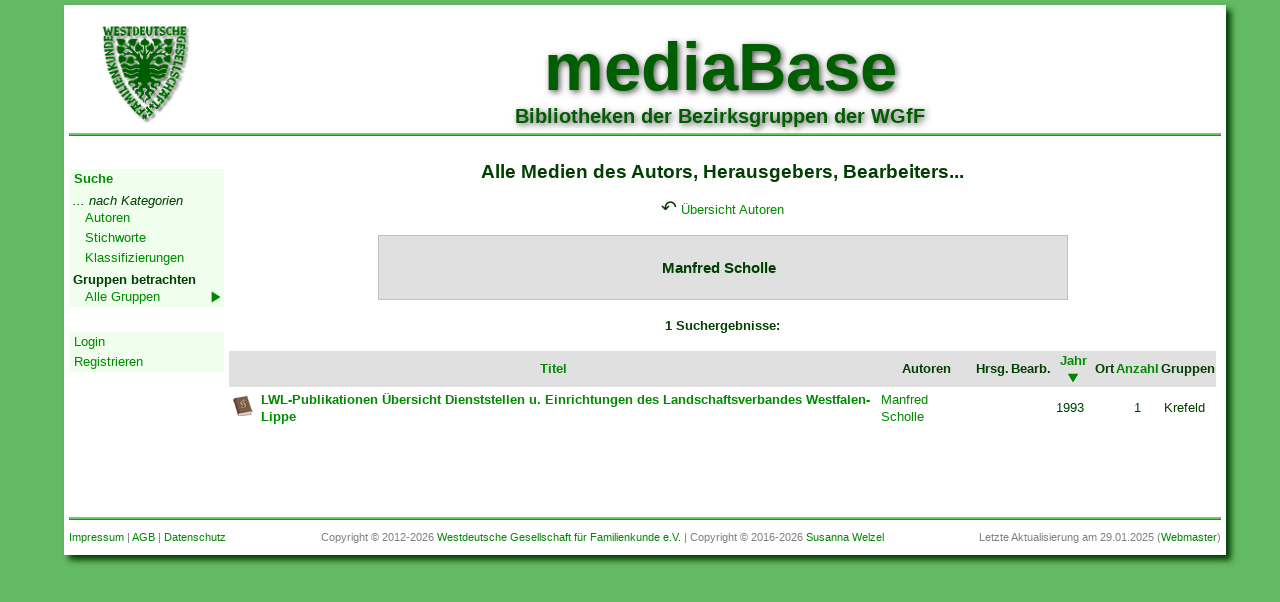

--- FILE ---
content_type: text/html; charset=UTF-8
request_url: https://mediabase.wgff.de/index.php?content=show_autor&autorid=1255&orderby=jahr&dir=DESC
body_size: 2916
content:
<!DOCTYPE html>
<html lang="de">
<head>
  <meta http-equiv="Content-Type" content="text/html; charset=utf-8"/>
<meta http-equiv="Language" content="de"/>
<meta name="revisit-after" content="14 days"/>
<meta name="keywords" content="WGfF, Genealogie, Familienforschung, Familiengeschichtsforschung, Ahnenforschung, Rheinland" lang="de"/>
<meta name="description" content="Die Internetseiten der Westdeutschen Gesellschaft für Familienkunde e.V. (WGfF)"/>
<meta name="publisher" content="WGfF"/>
<meta name="copyright" content="WGfF"/>
<meta name="page-topic" content="Genealogie"/>
<meta name="page-type" content="Forschung"/>
<meta name="audience" content="Genealogen, Familienforscher"/>
<meta name="robots" content="index, follow"/>
<!--<meta name="viewport" content="width=device-width, initial-scale=1.0"/>-->
      <!-- WGFF-Config aus übergeordnetem Verzeichnis laden -->
    <title>WGfF mediaBase</title>
  <link href="css/style.css" rel="stylesheet" type="text/css">
  <link rel="shortcut icon" href="https://www.wgff.de/favicon.ico" type="image/ico"/>
  <!-- jQuery einbinden: -->
  <script src="libs/jquery-1.9.1.min.js"></script>
  <!-- Select2 einbinden: -->
  <link href="libs/select2.min.css" rel="stylesheet"/>
  <script src="libs/select2.min.js"></script>
  <script language="javascript" type="text/javascript">
      $(document).ready(function () {
          $('.js-medientyp-basic-single').select2({
              placeholder: 'Medientyp auswählen...',
              minimumResultsForSearch: -1
          });
          $('.js-medientyp-suche-basic-single').select2({
              placeholder: 'Medientyp auswählen...',
              minimumResultsForSearch: -1,
              allowClear: true
          });
          $('.js-autor-basic-single').select2({
              placeholder: 'wähle aus Liste aus...'
          });
          $('.js-autortyp-basic-single').select2({
              minimumResultsForSearch: -1
          });
          $('.js-klasse-basic-single').select2({
              placeholder: 'Klassifizierung auswählen...',
              allowClear: true
          });
          $('.js-gruppe-basic-single').select2({
              placeholder: 'Gruppe auswählen...'
          });
          $('.js-date-day-basic-single').select2({
              placeholder: 'Tag',
              minimumResultsForSearch: -1
          });
          $('.js-date-month-basic-single').select2({
              placeholder: 'Monat',
              minimumResultsForSearch: -1
          });
          $('.js-date-year-basic-single').select2({
              placeholder: 'Jahr',
              minimumResultsForSearch: -1
          });
          $('.js-berechtigung-basic-single').select2({
              minimumResultsForSearch: -1
          });

          $('.js-duplikate1-basic-single').select2({
              placeholder: 'Duplikat 1 auswählen...'
          });
          $('.js-duplikate2-basic-single').select2({
              placeholder: 'Duplikat 2 auswählen...'
          });

          $('.js-duplikate-medien').select2({
              ajax: {
                  url: 'api/medien.php',
                  type: 'post',
                  dataType: 'json',
                  delay: 250,
                  data: function (params) {
                      return {
                          searchTerm: params.term
                      };
                  },
                  processResults: function (response) {
                      return {
                          results: response
                      };
                  },
                  cache: true
              },
              placeholder: 'Duplikat auswählen...'
          });
          $('.js-duplikate-autoren').select2({
              ajax: {
                  url: 'api/autoren.php',
                  type: 'post',
                  dataType: 'json',
                  delay: 250,
                  data: function (params) {
                      return {
                          searchTerm: params.term
                      };
                  },
                  processResults: function (response) {
                      return {
                          results: response
                      };
                  },
                  cache: true
              },
              placeholder: 'Duplikat auswählen...'
          });
          $('.js-duplikate-stichworte').select2({
              ajax: {
                  url: 'api/stichworte.php',
                  type: 'post',
                  dataType: 'json',
                  delay: 250,
                  data: function (params) {
                      return {
                          searchTerm: params.term
                      };
                  },
                  processResults: function (response) {
                      return {
                          results: response
                      };
                  },
                  cache: true
              },
              placeholder: 'Duplikat auswählen...'
          });
          $('.js-duplikate-klassifizierungen').select2({
              ajax: {
                  url: 'api/klassifizierungen.php',
                  type: 'post',
                  dataType: 'json',
                  delay: 250,
                  data: function (params) {
                      return {
                          searchTerm: params.term
                      };
                  },
                  processResults: function (response) {
                      return {
                          results: response
                      };
                  },
                  cache: true
              },
              placeholder: 'Duplikat auswählen...'
          });
      });
  </script>
</head>
<body>
<div id="container">
    
<div id="header">
	
	<div id="header_logoWGfF">
		<a href="https://wgff.de">
        <img src="images/logo_wgff.png"
          alt="WGfF" title="zur Startseite" border="0" height="111" width="111"/>
        </a>
    </div>
	<div id ="header_letterBG">
        <span class="headline">mediaBase</span><br>
		<span class="headlinesub">Bibliotheken der Bezirksgruppen der WGfF</span>
    </div>
</div>
  
<div id="navi_block">
	<div id="navigation">
		<div class='navh'>Start</div>
		<ul class='top-level'>
			<!--<li><a href='index.php?content=start_login'>Startseite</a></li>-->
			<li><b><a href='index.php?content=suche'>Suche</a></b></li>
			<li class='tab1'><i>... nach Kategorien</i></li>
			<li class='tab'><a href='index.php?content=show_autoren'>Autoren</a></li>
			<li class='tab'><a href='index.php?content=show_stichworte'>Stichworte</a></li>
			<li class='tab'><a href='index.php?content=show_klassen'>Klassifizierungen</a></li>
			<li class='tab1'><b>Gruppen betrachten</b></li>
						<li class='linksubtab'>
				<a href='index.php?content=show_gruppen'>Alle Gruppen</a>
				<ul class='sub-level'>
					<li class='subh'>Alle Gruppen anzeigen</li>
					<li><a href='index.php?content=show_gruppe&gruppe=aachen'>Aachen</a></li><li><a href='index.php?content=show_gruppe&gruppe=Wuppertal'>Bergisch Land</a></li><li><a href='index.php?content=show_gruppe&gruppe=bonn'>Bonn</a></li><li><a href='index.php?content=show_gruppe&gruppe=duesseldorf'>Düsseldorf</a></li><li><a href='index.php?content=show_gruppe&gruppe=koeln'>Köln</a></li><li><a href='index.php?content=show_gruppe&gruppe=krefeld'>Krefeld</a></li><li><a href='index.php?content=show_gruppe&gruppe=koblenz'>Mittelrhein</a></li><li><a href='index.php?content=show_gruppe&gruppe=MG'>Mönchengladbach</a></li><li><a href='index.php?content=show_gruppe&gruppe=kreuznach'>Nahe-Rhein-Hunsrück</a></li><li><a href='index.php?content=show_gruppe&gruppe=gummersbach'>Oberberg-Mark</a></li><li><a href='index.php?content=show_gruppe&gruppe=ruhr'>Ruhr</a></li><li><a href='index.php?content=show_gruppe&gruppe=trier'>Trier</a></li>				</ul>
			</li>
		</ul>
					<div class='navh'>Geschützter Bereich</div>
			<ul class='top-level'>
				<li><a href='index.php?content=login'>Login</a></li>
				<li><a href='index.php?content=register'>Registrieren</a></li>
			</ul>
				<div class='navh'></div>
		<br><br><br><br><br><br><br><br><br>
	</div>
</div>  

<script type="text/javascript">
  /* <![CDATA[ */
  function email(vorat, nachat, mytext, mysubject) {
    var mail = vorat + "@" + nachat;
    if ((mytext) == "") {
      mytext = mail
    }
    if (mysubject !== "") {
      mysubject = "?subject=" + mysubject
    }
    var link = "<a href='mailto:" + mail + mysubject + "'>" + mytext + "</a>";
    document.write(link);
  }

  /* ]]> */
</script>
  <div id="contents">
    <center>
<h2>Alle Medien des Autors, Herausgebers, Bearbeiters...</h2>
<span style="font-size:1.5em">&#8630;</span> <a href="index.php?content=show_autoren">Übersicht Autoren</a> <br><br>

<table class='myTableDetails'><tr><td align='center'><h3>Manfred Scholle &nbsp; </h3></td></tr></table><br><b>1 Suchergebnisse:</b><br><br><table  class='myTable' width='100%' align='center'><tr><th colspan='2'><a href='index.php?content=show_autor&autorid=1255&orderby=titel&dir=ASC'>Titel</a></th>
		<th>Autoren</th><th>Hrsg.</th><th>Bearb.</th>
		<th><a href='index.php?content=show_autor&autorid=1255&orderby=jahr&dir=ASC'>Jahr<img src='images/down.png'></a></th>
		<th>Ort</th>
		<th><a href='index.php?content=show_autor&autorid=1255&orderby=anzahl&dir=ASC'>Anzahl</a></th>
		<th>Gruppen</th></tr><tr><td align='center' valign='middle'><a href='index.php?content=show_medium&mediennummer=2116'><img src='images/Buch__.png' alt='LWL-Publikationen Übersicht Dienststellen u. Einrichtungen des Landschaftsverbandes Westfalen-Lippe' title='LWL-Publikationen Übersicht Dienststellen u. Einrichtungen des Landschaftsverbandes Westfalen-Lippe'></a></td><td><a href='index.php?content=show_medium&mediennummer=2116'><b>LWL-Publikationen Übersicht Dienststellen u. Einrichtungen des Landschaftsverbandes Westfalen-Lippe</b></a> <br></td><td><a href='index.php?content=show_autor&autorid=1255'>Manfred Scholle</a></td><td><td></td><td>1993</td><td></td><td align='center'>1</td><td>Krefeld</td></tr></table><br><br>
</center>  </div>
  <div id="footer">
  <br clear="all"/>

  <div class="kom">
    <div>
      <a href="index.php?content=impressum">Impressum</a> |
      <a href="index.php?content=impressum#agb">AGB</a> |
      <a href="index.php?content=impressum#datenschutz">Datenschutz</a>
    </div>
    <div>
      Letzte Aktualisierung am
      <!-- Start Aktualiserungsdatum -->
      29.01.2025
      <!-- Ende Aktualiserungsdatum -->
      (<a href="index.php?content=kontakt" target="_top">Webmaster</a>)<br>
    </div>
    <div>
      Copyright &copy; 2012-2026 <a href="https://www.wgff.de" target="blank">Westdeutsche Gesellschaft für Familienkunde e.V.</a> |
      Copyright &copy; 2016-2026 <script>email("mediabase", "wgff.de", "Susanna Welzel", "");</script><noscript>Susanna Welzel (mediabase<span class="no">&nbsp;</span>&#64;<span class="no">&nbsp;</span>wgff.de)</noscript>    </div>
  </div>
</div>
</div>

</body>
</html>
